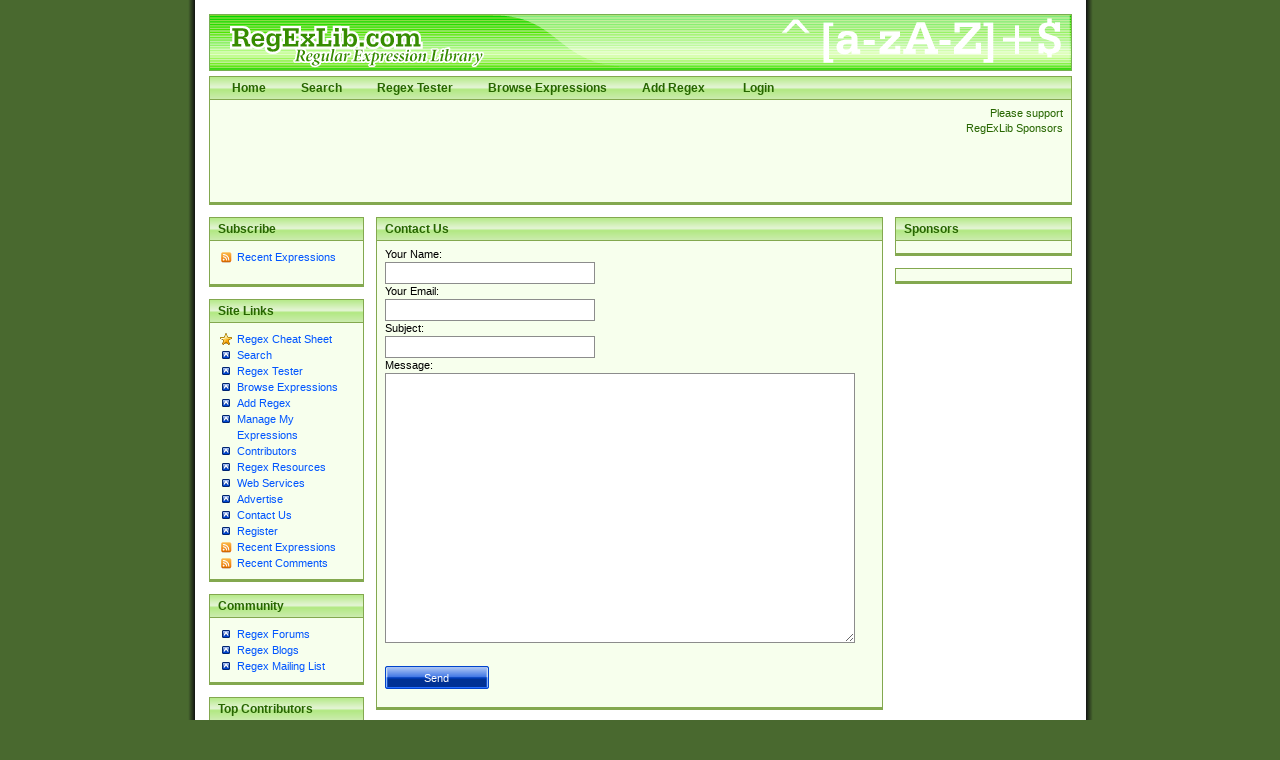

--- FILE ---
content_type: text/html; charset=utf-8
request_url: https://regexlib.com/(X(1)A(F2_UISuQ7yY4sEsQuc2EECddbKp8wZM5EBTuHh63UFgyfVmrZpBSrVd-EPPskim9dt6-FOyMP30v4xIxm7MqA29n4U9TxQwmPJfyYI8Rlf45kmwleZ3YTSsQEdWhvya_-UBxYhiufgZOfFZ4OeSnono8b3KK7FN7b4Yde7tHC267gxEM2wmwuWebrcEH0uxa0))/Contact.aspx
body_size: 4425
content:

<?xml version="1.0" encoding="UTF-8" ?>
<!DOCTYPE html PUBLIC "-//W3C//DTD XHTML 1.0 Transitional//EN" "http://www.w3.org/TR/xhtml1/DTD/xhtml1-transitional.dtd">
<html xmlns="http://www.w3.org/1999/xhtml">
<head id="ctl00_Head1"><title>
	
        Regular Expression Library
    
</title><meta content="Regular Expression Library provides a searchable database of regular expressions.  Users can add, edit, rate, and test regular expressions." name="description" /><meta content="perl regular expression awk sed grep library regex regx regexlib asp.net asp net dotnet  tutorial example test build find search" name="keywords" />
    <script type="text/javascript">
        <!--
        // Preload the image used in overlibmws popups
        myExit = new Image();
        myExit.src = "/Scripts/overlibmws/exit.gif"

        // Always include the width and height for any images)
        var closeimg =
          '<img src="/Scripts/overlibmws/exit.gif" alt="Click to Close" '
         + 'width="12" height="11" border="0">';
	   
         // -->
    </script>
    <script type="text/javascript" src="/Scripts/overlibmws/overlibmws.js"></script>
    <script type="text/javascript" src="/Scripts/overlibmws/overlibmws_draggable.js"></script>
    <script type="text/javascript" src="/Scripts/overlibmws/overlibmws_filter.js"></script>
    <script type="text/javascript" src="/Scripts/overlibmws/overlibmws_overtwo.js"></script>
    <script type="text/javascript" src="/Scripts/overlibmws/overlibmws_shadow.js"></script>
<link href="App_Themes/Green/default.css" type="text/css" rel="stylesheet" /><link href="App_Themes/Green/Form.css" type="text/css" rel="stylesheet" /><link href="App_Themes/Green/Tester.css" type="text/css" rel="stylesheet" /></head>
<body>
    <!--[if IE 6]><link href="/ie6styles.css" type="text/css" rel="stylesheet"  /><![endif]-->
    <div id="overDiv" style="position: absolute; visibility: hidden; z-index: 10000">
    </div>
    <div id="backdrop" style="position: absolute; visibility: hidden;">
    </div>
    <form name="aspnetForm" method="post" action="./Contact.aspx" id="aspnetForm">
<div>
<input type="hidden" name="__EVENTTARGET" id="__EVENTTARGET" value="" />
<input type="hidden" name="__EVENTARGUMENT" id="__EVENTARGUMENT" value="" />
<input type="hidden" name="__VIEWSTATE" id="__VIEWSTATE" value="/[base64]/dLbZXs2d2nXFKqi/feQAA+LUX2fw+AujWD2pWw==" />
</div>

<script type="text/javascript">
//<![CDATA[
var theForm = document.forms['aspnetForm'];
if (!theForm) {
    theForm = document.aspnetForm;
}
function __doPostBack(eventTarget, eventArgument) {
    if (!theForm.onsubmit || (theForm.onsubmit() != false)) {
        theForm.__EVENTTARGET.value = eventTarget;
        theForm.__EVENTARGUMENT.value = eventArgument;
        theForm.submit();
    }
}
//]]>
</script>


<script src="/WebResource.axd?d=0fG_MDje-8MUMhqcK9YNC5dE9K3PSGPUQGc9E4S3ECU6IGTOcflflrZIxj2Kzx66vj2LYcysJ_WgoKe7d4RXNL1nX77UmIOI2d6uv2ha_241&amp;t=637818691026898580" type="text/javascript"></script>


<script src="/ScriptResource.axd?d=n7oAe63vG7WYYot28aoGBPugCcUcIzol4UQMlrpDK0isGE7vdG1VUu0n4n09X90yUjXNzVlSzS27hzARaP_g4cE19a5qFBG9ciUXVAQcuUgqH_scV3jVyUk3S1pqjGYiC287Lof_KmGnTKCsBg0vF4E4bx6UGbaMah4CnzNTqUQ1&amp;t=7da11f2" type="text/javascript"></script>
<script src="/ScriptResource.axd?d=R6kbAYxObjeZLGLBEuBbATdIvWGo4dpPo5XZLa0D-GGaE4XMpzqyEwXtZB--T9JnYbymZFC81a62Fm60m6cTPEzzQfQoBTDU7ljspgEi-GZ58WOIONAuAG77EFD5-uq0c8GfFhr5WesY85BvFpmnsqjM_qPBqNfl_p7UYf_q7hZa9sGW3-HycPsUTcVDqg5h0&amp;t=7da11f2" type="text/javascript"></script>
<div>

	<input type="hidden" name="__VIEWSTATEGENERATOR" id="__VIEWSTATEGENERATOR" value="CD2448B2" />
	<input type="hidden" name="__EVENTVALIDATION" id="__EVENTVALIDATION" value="/wEdAAe0MQUvX0sl07+pnhWv19xvBWceBit8e6/TdPqOU5fZbQS8IoqFgUXQiEfUCLaLxnm1v6XKlj9xBACPtEFeDAuiRDaE4R049/GAAGur9fKfST3/S82X75ek5OCTPxMpkpFsrePa1b3NExGKLjK/GL1HF212wGuwFUjYdX7eR1DD9jeCOeCsoZyLaTpyUAUcpp4=" />
</div>
    <script type="text/javascript">
//<![CDATA[
Sys.WebForms.PageRequestManager._initialize('ctl00$sm1', 'aspnetForm', [], [], [], 90, 'ctl00');
//]]>
</script>

    
    <div id="siteTop">
        <h1>
            RegExLib.com - The first Regular Expression Library on the Web!</h1>
        <div id="topNav" class="commonContainerHeader">
            <ul>
                <li><a href="/(X(1)A(F2_UISuQ7yY4sEsQuc2EECddbKp8wZM5EBTuHh63UFgyfVmrZpBSrVd-EPPskim9dt6-FOyMP30v4xIxm7MqA29n4U9TxQwmPJfyYI8Rlf45kmwleZ3YTSsQEdWhvya_-UBxYhiufgZOfFZ4OeSnono8b3KK7FN7b4Yde7tHC267gxEM2wmwuWebrcEH0uxa0))/Default.aspx"">Home</a></li><li><a href="/(X(1)A(F2_UISuQ7yY4sEsQuc2EECddbKp8wZM5EBTuHh63UFgyfVmrZpBSrVd-EPPskim9dt6-FOyMP30v4xIxm7MqA29n4U9TxQwmPJfyYI8Rlf45kmwleZ3YTSsQEdWhvya_-UBxYhiufgZOfFZ4OeSnono8b3KK7FN7b4Yde7tHC267gxEM2wmwuWebrcEH0uxa0))/Search.aspx"">Search</a></li><li><a href="/(X(1)A(F2_UISuQ7yY4sEsQuc2EECddbKp8wZM5EBTuHh63UFgyfVmrZpBSrVd-EPPskim9dt6-FOyMP30v4xIxm7MqA29n4U9TxQwmPJfyYI8Rlf45kmwleZ3YTSsQEdWhvya_-UBxYhiufgZOfFZ4OeSnono8b3KK7FN7b4Yde7tHC267gxEM2wmwuWebrcEH0uxa0))/RETester.aspx"">Regex Tester</a></li><li><a href="/(X(1)A(F2_UISuQ7yY4sEsQuc2EECddbKp8wZM5EBTuHh63UFgyfVmrZpBSrVd-EPPskim9dt6-FOyMP30v4xIxm7MqA29n4U9TxQwmPJfyYI8Rlf45kmwleZ3YTSsQEdWhvya_-UBxYhiufgZOfFZ4OeSnono8b3KK7FN7b4Yde7tHC267gxEM2wmwuWebrcEH0uxa0))/DisplayPatterns.aspx"">Browse Expressions</a></li><li><a href="/(X(1)A(F2_UISuQ7yY4sEsQuc2EECddbKp8wZM5EBTuHh63UFgyfVmrZpBSrVd-EPPskim9dt6-FOyMP30v4xIxm7MqA29n4U9TxQwmPJfyYI8Rlf45kmwleZ3YTSsQEdWhvya_-UBxYhiufgZOfFZ4OeSnono8b3KK7FN7b4Yde7tHC267gxEM2wmwuWebrcEH0uxa0))/Add.aspx"">Add Regex</a></li>
    



                
                        <li>
                            <a id="ctl00_LoginView1_LoginStatus1" href="javascript:__doPostBack(&#39;ctl00$LoginView1$LoginStatus1$ctl02&#39;,&#39;&#39;)">Login</a>
                        </li>
                    
            </ul>
        </div>
        <div class="commonContainer">
            <div class="supportSponsors">
                <p>
                    Please support RegExLib Sponsors</p>
            </div>
            <div id="leaderboardAdTop">
            <div class="lqm_ad" lqm_publisher="lqm.regexlib.site" lqm_zone="ron" lqm_format="728x90"></div>
            </div>
        </div>
    </div>
    <div id="siteBody">
        <div id="sidebarLeft">
            <div class="commonContainerHeader">
                <h3>
                    Subscribe</h3>
            </div>
            <div class="commonContainer">
                <ul class="sidebarList">
                    <li class="rssLink"><a href='http://feeds.feedburner.com/Regexlibcom-RecentPatterns'>
                        Recent Expressions</a></li>
                </ul>
                <p style="margin-left: 17px;">
                    <a href="http://feeds.feedburner.com/Regexlibcom-RecentPatterns">
                        <img src="http://feeds.feedburner.com/~fc/Regexlibcom-RecentPatterns?bg=99CCFF&amp;fg=444444&amp;anim=1"
                            height="26" width="88" style="border: 0" alt="" /></a></p>
            </div>
            

    <div class="commonContainerHeader"><h3>Site Links</h3></div>
    <div class="commonContainer">
        <ul class="sidebarList">
            
                    <li id="ctl00_LeftNavigation1_LeftMenu_ctl00_ListItem1" class="starLink"><a href='/(X(1)A(F2_UISuQ7yY4sEsQuc2EECddbKp8wZM5EBTuHh63UFgyfVmrZpBSrVd-EPPskim9dt6-FOyMP30v4xIxm7MqA29n4U9TxQwmPJfyYI8Rlf45kmwleZ3YTSsQEdWhvya_-UBxYhiufgZOfFZ4OeSnono8b3KK7FN7b4Yde7tHC267gxEM2wmwuWebrcEH0uxa0))/CheatSheet.aspx'>Regex Cheat Sheet</a></li>
                
                    <li id="ctl00_LeftNavigation1_LeftMenu_ctl02_ListItem1"><a href='/(X(1)A(F2_UISuQ7yY4sEsQuc2EECddbKp8wZM5EBTuHh63UFgyfVmrZpBSrVd-EPPskim9dt6-FOyMP30v4xIxm7MqA29n4U9TxQwmPJfyYI8Rlf45kmwleZ3YTSsQEdWhvya_-UBxYhiufgZOfFZ4OeSnono8b3KK7FN7b4Yde7tHC267gxEM2wmwuWebrcEH0uxa0))/Search.aspx'>Search</a></li>
                
                    <li id="ctl00_LeftNavigation1_LeftMenu_ctl03_ListItem1"><a href='/(X(1)A(F2_UISuQ7yY4sEsQuc2EECddbKp8wZM5EBTuHh63UFgyfVmrZpBSrVd-EPPskim9dt6-FOyMP30v4xIxm7MqA29n4U9TxQwmPJfyYI8Rlf45kmwleZ3YTSsQEdWhvya_-UBxYhiufgZOfFZ4OeSnono8b3KK7FN7b4Yde7tHC267gxEM2wmwuWebrcEH0uxa0))/RETester.aspx'>Regex Tester</a></li>
                
                    <li id="ctl00_LeftNavigation1_LeftMenu_ctl04_ListItem1"><a href='/(X(1)A(F2_UISuQ7yY4sEsQuc2EECddbKp8wZM5EBTuHh63UFgyfVmrZpBSrVd-EPPskim9dt6-FOyMP30v4xIxm7MqA29n4U9TxQwmPJfyYI8Rlf45kmwleZ3YTSsQEdWhvya_-UBxYhiufgZOfFZ4OeSnono8b3KK7FN7b4Yde7tHC267gxEM2wmwuWebrcEH0uxa0))/DisplayPatterns.aspx'>Browse Expressions</a></li>
                
                    <li id="ctl00_LeftNavigation1_LeftMenu_ctl05_ListItem1"><a href='/(X(1)A(F2_UISuQ7yY4sEsQuc2EECddbKp8wZM5EBTuHh63UFgyfVmrZpBSrVd-EPPskim9dt6-FOyMP30v4xIxm7MqA29n4U9TxQwmPJfyYI8Rlf45kmwleZ3YTSsQEdWhvya_-UBxYhiufgZOfFZ4OeSnono8b3KK7FN7b4Yde7tHC267gxEM2wmwuWebrcEH0uxa0))/Add.aspx'>Add Regex</a></li>
                
                    <li id="ctl00_LeftNavigation1_LeftMenu_ctl06_ListItem1"><a href='/(X(1)A(F2_UISuQ7yY4sEsQuc2EECddbKp8wZM5EBTuHh63UFgyfVmrZpBSrVd-EPPskim9dt6-FOyMP30v4xIxm7MqA29n4U9TxQwmPJfyYI8Rlf45kmwleZ3YTSsQEdWhvya_-UBxYhiufgZOfFZ4OeSnono8b3KK7FN7b4Yde7tHC267gxEM2wmwuWebrcEH0uxa0))/UserPatterns.aspx'>Manage My Expressions</a></li>
                
                    <li id="ctl00_LeftNavigation1_LeftMenu_ctl07_ListItem1"><a href='/(X(1)A(F2_UISuQ7yY4sEsQuc2EECddbKp8wZM5EBTuHh63UFgyfVmrZpBSrVd-EPPskim9dt6-FOyMP30v4xIxm7MqA29n4U9TxQwmPJfyYI8Rlf45kmwleZ3YTSsQEdWhvya_-UBxYhiufgZOfFZ4OeSnono8b3KK7FN7b4Yde7tHC267gxEM2wmwuWebrcEH0uxa0))/Contributors.aspx'>Contributors</a></li>
                
                    <li id="ctl00_LeftNavigation1_LeftMenu_ctl11_ListItem1"><a href='/(X(1)A(F2_UISuQ7yY4sEsQuc2EECddbKp8wZM5EBTuHh63UFgyfVmrZpBSrVd-EPPskim9dt6-FOyMP30v4xIxm7MqA29n4U9TxQwmPJfyYI8Rlf45kmwleZ3YTSsQEdWhvya_-UBxYhiufgZOfFZ4OeSnono8b3KK7FN7b4Yde7tHC267gxEM2wmwuWebrcEH0uxa0))/Resources.aspx'>Regex Resources</a></li>
                
                    <li id="ctl00_LeftNavigation1_LeftMenu_ctl12_ListItem1"><a href='/(X(1)A(F2_UISuQ7yY4sEsQuc2EECddbKp8wZM5EBTuHh63UFgyfVmrZpBSrVd-EPPskim9dt6-FOyMP30v4xIxm7MqA29n4U9TxQwmPJfyYI8Rlf45kmwleZ3YTSsQEdWhvya_-UBxYhiufgZOfFZ4OeSnono8b3KK7FN7b4Yde7tHC267gxEM2wmwuWebrcEH0uxa0))/WebServices.asmx'>Web Services</a></li>
                
                    <li id="ctl00_LeftNavigation1_LeftMenu_ctl13_ListItem1"><a href='http://lakequincy.com/advertisers/publisherinfo/regExLib.aspx'>Advertise</a></li>
                
                    <li id="ctl00_LeftNavigation1_LeftMenu_ctl14_ListItem1"><a href='/(X(1)A(F2_UISuQ7yY4sEsQuc2EECddbKp8wZM5EBTuHh63UFgyfVmrZpBSrVd-EPPskim9dt6-FOyMP30v4xIxm7MqA29n4U9TxQwmPJfyYI8Rlf45kmwleZ3YTSsQEdWhvya_-UBxYhiufgZOfFZ4OeSnono8b3KK7FN7b4Yde7tHC267gxEM2wmwuWebrcEH0uxa0))/Contact.aspx'>Contact Us</a></li>
                
                    <li id="ctl00_LeftNavigation1_LeftMenu_ctl15_ListItem1"><a href='/(X(1)A(F2_UISuQ7yY4sEsQuc2EECddbKp8wZM5EBTuHh63UFgyfVmrZpBSrVd-EPPskim9dt6-FOyMP30v4xIxm7MqA29n4U9TxQwmPJfyYI8Rlf45kmwleZ3YTSsQEdWhvya_-UBxYhiufgZOfFZ4OeSnono8b3KK7FN7b4Yde7tHC267gxEM2wmwuWebrcEH0uxa0))/Register.aspx'>Register</a></li>
                
                    <li id="ctl00_LeftNavigation1_LeftMenu_ctl16_ListItem1" class="rssLink"><a href='http://feeds.feedburner.com/Regexlibcom-RecentPatterns'>Recent Expressions</a></li>
                
                    <li id="ctl00_LeftNavigation1_LeftMenu_ctl17_ListItem1" class="rssLink"><a href='http://feeds.feedburner.com/Regexlibcom-RecentComments'>Recent Comments</a></li>
                
        </ul>
    </div>



            

    <div class="commonContainerHeader"><h3>Community</h3></div>
    <div class="commonContainer">
        <ul class="sidebarList">
            
                    <li id="ctl00_CommunityNavigation_LeftMenu_ctl08_ListItem1"><a href='http://regexadvice.com/forums/'>Regex Forums</a></li>
                
                    <li id="ctl00_CommunityNavigation_LeftMenu_ctl09_ListItem1"><a href='http://regexadvice.com/blogs/'>Regex Blogs</a></li>
                
                    <li id="ctl00_CommunityNavigation_LeftMenu_ctl10_ListItem1"><a href='http://aspadvice.com/lists/SignUp/list.aspx?l=68&c=16'>Regex Mailing List</a></li>
                
        </ul>
    </div>



            
    <div class="commonContainerHeader"><h3>Top Contributors</h3></div>
    <div class="commonContainer">
        <ul class="sidebarList">
            
                    <li>
                        <a href='UserPatterns.aspx?authorId=a31a0874-118f-4550-933e-a7c575d149ae'>Michael Ash (55)</a>
                    </li>
                
                    <li>
                        <a href='UserPatterns.aspx?authorId=26c277f9-61b2-4bf5-bb70-106880138842'>Steven Smith (42)</a>
                    </li>
                
                    <li>
                        <a href='UserPatterns.aspx?authorId=e52f1f3c-83dd-4dad-a4c8-ed4745dbf278'>Matthew Harris (35)</a>
                    </li>
                
                    <li>
                        <a href='UserPatterns.aspx?authorId=4f1e9e8d-d9fa-4221-ac16-ee9534263d28'>tedcambron (29)</a>
                    </li>
                
                    <li>
                        <a href='UserPatterns.aspx?authorId=6ad47277-f20a-4360-ac8a-707c326a3554'>PJWhitfield (28)</a>
                    </li>
                
                    <li>
                        <a href='UserPatterns.aspx?authorId=d941249e-8df6-44e7-9d61-c3139dc48f75'>Vassilis Petroulias (26)</a>
                    </li>
                
                    <li>
                        <a href='UserPatterns.aspx?authorId=dea17f2a-ed74-417a-8ffe-61450110cf0d'>Matt Brooke (22)</a>
                    </li>
                
                    <li>
                        <a href='UserPatterns.aspx?authorId=1c12ce3c-cb6a-43c3-8d86-4ea8777f4393'>Juraj Hajdúch (SK) (21)</a>
                    </li>
                
                    <li>
                        <a href='UserPatterns.aspx?authorId=8f1d8a18-4f32-4350-9ad2-dcd73bf35fc5'>Mukundh (21)</a>
                    </li>
                
                    <li>
                        <a href='UserPatterns.aspx?authorId=69716c44-702d-46e5-9ac2-3de78381e3ce'>RobertKaw (19)</a>
                    </li>
                
                
            <li style="margin-top: 12px; font-weight: bold;"><a id="ctl00_ucTopContributors_contributorslink" href="Contributors.aspx">All Contributors</a></li>
        </ul>
    </div>

            <div class="commonContainerHeader">
                <h3>
                    Advertise with us</h3>
            </div>
        </div>
        <div id="sidebarRight">
            <div class="commonContainerHeader">
                <h3>
                    Sponsors</h3>
            </div>
            <div class="commonContainer paddingNoneSides center">
                <div class="lqm_ad" lqm_publisher="lqm.regexlib.site" lqm_zone="ron" lqm_format="1x2"></div>
            </div>
            <div class="commonContainer paddingNoneSides center">
                <div class="lqm_ad" lqm_publisher="lqm.regexlib.site" lqm_zone="ron" lqm_format="160x600"></div>
            </div>
        </div>
        <div id="mainContentArea">
            
    <div class="commonContainerHeader">
        <h2>Contact Us</h2>
    </div>
    <div class="commonContainer">

		<p>
		    Your Name:<br />
		    <input name="ctl00$ContentPlaceHolder1$NameTextBox" type="text" id="ctl00_ContentPlaceHolder1_NameTextBox" class="formField" style="width:200px;" /><br />
		    Your Email:<br />
		    <input name="ctl00$ContentPlaceHolder1$EmailTextBox" type="text" id="ctl00_ContentPlaceHolder1_EmailTextBox" class="formField" style="width:200px;" /><br />
		    Subject:<br />
		    <input name="ctl00$ContentPlaceHolder1$SubjectTextBox" type="text" id="ctl00_ContentPlaceHolder1_SubjectTextBox" class="formField" style="width:200px;" /><br />
		    Message:<br />
		    <textarea name="ctl00$ContentPlaceHolder1$MessageTextBox" rows="20" cols="20" id="ctl00_ContentPlaceHolder1_MessageTextBox" class="formField" style="width:460px;">
</textarea>
		</p>
        <input type="submit" name="ctl00$ContentPlaceHolder1$SendButton" value="Send" id="ctl00_ContentPlaceHolder1_SendButton" class="buttonLarge marginAddTop marginAddBottom" />
    
    </div>

        </div>
    </div>
    <div id="copyrightLine">
        <p>
            Copyright © 2001-2026, <a href="http://regexadvice.com/">RegexAdvice.com</a>
            | <a href="http://aspalliance.com/">ASP.NET Tutorials</a></p>
    </div>
    
    </form>
    <script src="https://www.google-analytics.com/urchin.js" type="text/javascript">
    </script>
    <script type="text/javascript">
        _uacct = "UA-470225-2";
        urchinTracker();
    </script>
    <!-- Start Quantcast tag -->
    <script type="text/javascript">
        _qoptions = {
            qacct: "p-a3-n3YcLyLJ56"
        };
    </script>
    <script type="text/javascript" src="https://edge.quantserve.com/quant.js"></script>
    <noscript>
        <img src="http://pixel.quantserve.com/pixel/p-a3-n3YcLyLJ56.gif" style="display: none;"
            border="0" height="1" width="1" alt="Quantcast" />
    </noscript>
    <!-- End Quantcast tag -->
    <script type='text/javascript' language='Javascript' src="https://s1.lqcdn.com/m.min.js?dt=2.3.110104.1"></script>
<script defer src="https://static.cloudflareinsights.com/beacon.min.js/vcd15cbe7772f49c399c6a5babf22c1241717689176015" integrity="sha512-ZpsOmlRQV6y907TI0dKBHq9Md29nnaEIPlkf84rnaERnq6zvWvPUqr2ft8M1aS28oN72PdrCzSjY4U6VaAw1EQ==" data-cf-beacon='{"version":"2024.11.0","token":"4340f38e16bf4bb5abbe29fb89c1f36a","r":1,"server_timing":{"name":{"cfCacheStatus":true,"cfEdge":true,"cfExtPri":true,"cfL4":true,"cfOrigin":true,"cfSpeedBrain":true},"location_startswith":null}}' crossorigin="anonymous"></script>
</body>
</html>
